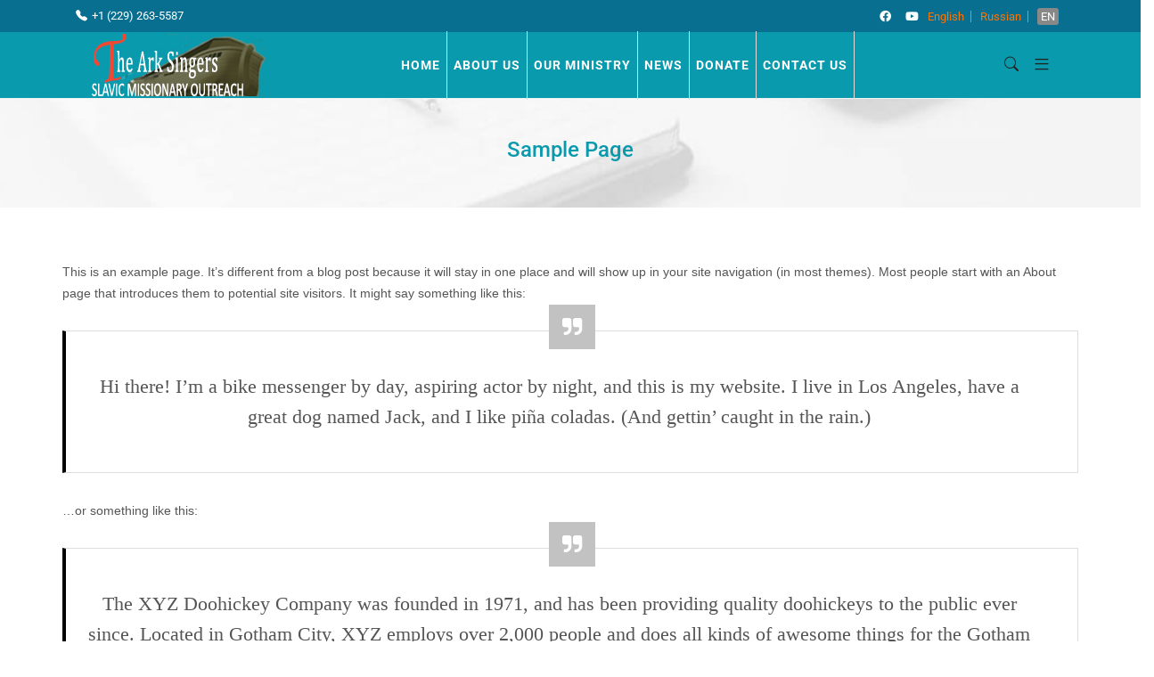

--- FILE ---
content_type: text/html; charset=UTF-8
request_url: https://thearksingers.com/sample-page-2/
body_size: 92415
content:

<!DOCTYPE html>
<html lang="en-US">
    <head>
        <meta charset="UTF-8">
        <link rel="profile" href="http://gmpg.org/xfn/11">
        <meta name="viewport" content="width=device-width, initial-scale=1.0, maximum-scale=1"><title>Sample Page &#8211; The Ark Singers</title>
<meta name='robots' content='max-image-preview:large' />
<link rel="alternate" type="application/rss+xml" title="The Ark Singers &raquo; Feed" href="https://thearksingers.com/feed/" />
<link rel="alternate" title="oEmbed (JSON)" type="application/json+oembed" href="https://thearksingers.com/wp-json/oembed/1.0/embed?url=https%3A%2F%2Fthearksingers.com%2Fsample-page-2%2F&#038;lang=en" />
<link rel="alternate" title="oEmbed (XML)" type="text/xml+oembed" href="https://thearksingers.com/wp-json/oembed/1.0/embed?url=https%3A%2F%2Fthearksingers.com%2Fsample-page-2%2F&#038;format=xml&#038;lang=en" />
<style id='wp-img-auto-sizes-contain-inline-css' type='text/css'>
img:is([sizes=auto i],[sizes^="auto," i]){contain-intrinsic-size:3000px 1500px}
/*# sourceURL=wp-img-auto-sizes-contain-inline-css */
</style>
<link rel='stylesheet' id='simple-lightbox-css-css' href='https://thearksingers.com/wp-content/plugins/portfolio-elementor/elementor/../vendor/simplelightbox/dist/simplelightbox.min.css?ver=2.14.2' type='text/css' media='all' />
<link rel='stylesheet' id='elpt-portfolio-css-css' href='https://thearksingers.com/wp-content/plugins/portfolio-elementor/elementor/../assets/css/powerfolio_css.css?ver=3.2.2' type='text/css' media='all' />
<link rel='stylesheet' id='owl-carousel-css-css' href='https://thearksingers.com/wp-content/plugins/portfolio-elementor/elementor/../vendor/owl.carousel/assets/owl.carousel.css?ver=2.3.4' type='text/css' media='all' />
<link rel='stylesheet' id='owl-carousel-theme-css-css' href='https://thearksingers.com/wp-content/plugins/portfolio-elementor/elementor/../vendor/owl.carousel/assets/owl.theme.default.min.css?ver=2.3.4' type='text/css' media='all' />
<link rel='stylesheet' id='pwrgrids-css-css' href='https://thearksingers.com/wp-content/plugins/portfolio-elementor/elementor/../assets/css/pwrgrids_css.css?ver=3.2.2' type='text/css' media='all' />
<link rel='stylesheet' id='hfe-widgets-style-css' href='https://thearksingers.com/wp-content/plugins/header-footer-elementor/inc/widgets-css/frontend.css?ver=2.8.3' type='text/css' media='all' />
<style id='wp-emoji-styles-inline-css' type='text/css'>

	img.wp-smiley, img.emoji {
		display: inline !important;
		border: none !important;
		box-shadow: none !important;
		height: 1em !important;
		width: 1em !important;
		margin: 0 0.07em !important;
		vertical-align: -0.1em !important;
		background: none !important;
		padding: 0 !important;
	}
/*# sourceURL=wp-emoji-styles-inline-css */
</style>
<link rel='stylesheet' id='wp-block-library-css' href='https://thearksingers.com/wp-includes/css/dist/block-library/style.min.css?ver=6.9' type='text/css' media='all' />
<style id='wp-block-library-theme-inline-css' type='text/css'>
.wp-block-audio :where(figcaption){color:#555;font-size:13px;text-align:center}.is-dark-theme .wp-block-audio :where(figcaption){color:#ffffffa6}.wp-block-audio{margin:0 0 1em}.wp-block-code{border:1px solid #ccc;border-radius:4px;font-family:Menlo,Consolas,monaco,monospace;padding:.8em 1em}.wp-block-embed :where(figcaption){color:#555;font-size:13px;text-align:center}.is-dark-theme .wp-block-embed :where(figcaption){color:#ffffffa6}.wp-block-embed{margin:0 0 1em}.blocks-gallery-caption{color:#555;font-size:13px;text-align:center}.is-dark-theme .blocks-gallery-caption{color:#ffffffa6}:root :where(.wp-block-image figcaption){color:#555;font-size:13px;text-align:center}.is-dark-theme :root :where(.wp-block-image figcaption){color:#ffffffa6}.wp-block-image{margin:0 0 1em}.wp-block-pullquote{border-bottom:4px solid;border-top:4px solid;color:currentColor;margin-bottom:1.75em}.wp-block-pullquote :where(cite),.wp-block-pullquote :where(footer),.wp-block-pullquote__citation{color:currentColor;font-size:.8125em;font-style:normal;text-transform:uppercase}.wp-block-quote{border-left:.25em solid;margin:0 0 1.75em;padding-left:1em}.wp-block-quote cite,.wp-block-quote footer{color:currentColor;font-size:.8125em;font-style:normal;position:relative}.wp-block-quote:where(.has-text-align-right){border-left:none;border-right:.25em solid;padding-left:0;padding-right:1em}.wp-block-quote:where(.has-text-align-center){border:none;padding-left:0}.wp-block-quote.is-large,.wp-block-quote.is-style-large,.wp-block-quote:where(.is-style-plain){border:none}.wp-block-search .wp-block-search__label{font-weight:700}.wp-block-search__button{border:1px solid #ccc;padding:.375em .625em}:where(.wp-block-group.has-background){padding:1.25em 2.375em}.wp-block-separator.has-css-opacity{opacity:.4}.wp-block-separator{border:none;border-bottom:2px solid;margin-left:auto;margin-right:auto}.wp-block-separator.has-alpha-channel-opacity{opacity:1}.wp-block-separator:not(.is-style-wide):not(.is-style-dots){width:100px}.wp-block-separator.has-background:not(.is-style-dots){border-bottom:none;height:1px}.wp-block-separator.has-background:not(.is-style-wide):not(.is-style-dots){height:2px}.wp-block-table{margin:0 0 1em}.wp-block-table td,.wp-block-table th{word-break:normal}.wp-block-table :where(figcaption){color:#555;font-size:13px;text-align:center}.is-dark-theme .wp-block-table :where(figcaption){color:#ffffffa6}.wp-block-video :where(figcaption){color:#555;font-size:13px;text-align:center}.is-dark-theme .wp-block-video :where(figcaption){color:#ffffffa6}.wp-block-video{margin:0 0 1em}:root :where(.wp-block-template-part.has-background){margin-bottom:0;margin-top:0;padding:1.25em 2.375em}
/*# sourceURL=/wp-includes/css/dist/block-library/theme.min.css */
</style>
<style id='classic-theme-styles-inline-css' type='text/css'>
/*! This file is auto-generated */
.wp-block-button__link{color:#fff;background-color:#32373c;border-radius:9999px;box-shadow:none;text-decoration:none;padding:calc(.667em + 2px) calc(1.333em + 2px);font-size:1.125em}.wp-block-file__button{background:#32373c;color:#fff;text-decoration:none}
/*# sourceURL=/wp-includes/css/classic-themes.min.css */
</style>
<style id='powerfolio-portfolio-block-style-inline-css' type='text/css'>
.wp-block-create-block-my-first-block{background-color:#21759b;color:#fff;padding:2px}

/*# sourceURL=https://thearksingers.com/wp-content/plugins/portfolio-elementor/build/portfolio-block/style-index.css */
</style>
<style id='powerfolio-image-gallery-block-style-inline-css' type='text/css'>
.wp-block-create-block-my-first-block{background-color:#21759b;color:#fff;padding:2px}

/*# sourceURL=https://thearksingers.com/wp-content/plugins/portfolio-elementor/build/image-gallery-block/style-index.css */
</style>
<style id='global-styles-inline-css' type='text/css'>
:root{--wp--preset--aspect-ratio--square: 1;--wp--preset--aspect-ratio--4-3: 4/3;--wp--preset--aspect-ratio--3-4: 3/4;--wp--preset--aspect-ratio--3-2: 3/2;--wp--preset--aspect-ratio--2-3: 2/3;--wp--preset--aspect-ratio--16-9: 16/9;--wp--preset--aspect-ratio--9-16: 9/16;--wp--preset--color--black: #000000;--wp--preset--color--cyan-bluish-gray: #abb8c3;--wp--preset--color--white: #ffffff;--wp--preset--color--pale-pink: #f78da7;--wp--preset--color--vivid-red: #cf2e2e;--wp--preset--color--luminous-vivid-orange: #ff6900;--wp--preset--color--luminous-vivid-amber: #fcb900;--wp--preset--color--light-green-cyan: #7bdcb5;--wp--preset--color--vivid-green-cyan: #00d084;--wp--preset--color--pale-cyan-blue: #8ed1fc;--wp--preset--color--vivid-cyan-blue: #0693e3;--wp--preset--color--vivid-purple: #9b51e0;--wp--preset--color--deep-cerise: #e51681;--wp--preset--color--strong-magenta: #a156b4;--wp--preset--color--light-grayish-magenta: #d0a5db;--wp--preset--color--very-light-gray: #eee;--wp--preset--color--very-dark-gray: #444;--wp--preset--color--strong-blue: #0073aa;--wp--preset--color--lighter-blue: #229fd8;--wp--preset--gradient--vivid-cyan-blue-to-vivid-purple: linear-gradient(135deg,rgb(6,147,227) 0%,rgb(155,81,224) 100%);--wp--preset--gradient--light-green-cyan-to-vivid-green-cyan: linear-gradient(135deg,rgb(122,220,180) 0%,rgb(0,208,130) 100%);--wp--preset--gradient--luminous-vivid-amber-to-luminous-vivid-orange: linear-gradient(135deg,rgb(252,185,0) 0%,rgb(255,105,0) 100%);--wp--preset--gradient--luminous-vivid-orange-to-vivid-red: linear-gradient(135deg,rgb(255,105,0) 0%,rgb(207,46,46) 100%);--wp--preset--gradient--very-light-gray-to-cyan-bluish-gray: linear-gradient(135deg,rgb(238,238,238) 0%,rgb(169,184,195) 100%);--wp--preset--gradient--cool-to-warm-spectrum: linear-gradient(135deg,rgb(74,234,220) 0%,rgb(151,120,209) 20%,rgb(207,42,186) 40%,rgb(238,44,130) 60%,rgb(251,105,98) 80%,rgb(254,248,76) 100%);--wp--preset--gradient--blush-light-purple: linear-gradient(135deg,rgb(255,206,236) 0%,rgb(152,150,240) 100%);--wp--preset--gradient--blush-bordeaux: linear-gradient(135deg,rgb(254,205,165) 0%,rgb(254,45,45) 50%,rgb(107,0,62) 100%);--wp--preset--gradient--luminous-dusk: linear-gradient(135deg,rgb(255,203,112) 0%,rgb(199,81,192) 50%,rgb(65,88,208) 100%);--wp--preset--gradient--pale-ocean: linear-gradient(135deg,rgb(255,245,203) 0%,rgb(182,227,212) 50%,rgb(51,167,181) 100%);--wp--preset--gradient--electric-grass: linear-gradient(135deg,rgb(202,248,128) 0%,rgb(113,206,126) 100%);--wp--preset--gradient--midnight: linear-gradient(135deg,rgb(2,3,129) 0%,rgb(40,116,252) 100%);--wp--preset--font-size--small: 12px;--wp--preset--font-size--medium: 20px;--wp--preset--font-size--large: 36px;--wp--preset--font-size--x-large: 42px;--wp--preset--font-size--regular: 16px;--wp--preset--font-size--larger: 50px;--wp--preset--spacing--20: 0.44rem;--wp--preset--spacing--30: 0.67rem;--wp--preset--spacing--40: 1rem;--wp--preset--spacing--50: 1.5rem;--wp--preset--spacing--60: 2.25rem;--wp--preset--spacing--70: 3.38rem;--wp--preset--spacing--80: 5.06rem;--wp--preset--shadow--natural: 6px 6px 9px rgba(0, 0, 0, 0.2);--wp--preset--shadow--deep: 12px 12px 50px rgba(0, 0, 0, 0.4);--wp--preset--shadow--sharp: 6px 6px 0px rgba(0, 0, 0, 0.2);--wp--preset--shadow--outlined: 6px 6px 0px -3px rgb(255, 255, 255), 6px 6px rgb(0, 0, 0);--wp--preset--shadow--crisp: 6px 6px 0px rgb(0, 0, 0);}:where(.is-layout-flex){gap: 0.5em;}:where(.is-layout-grid){gap: 0.5em;}body .is-layout-flex{display: flex;}.is-layout-flex{flex-wrap: wrap;align-items: center;}.is-layout-flex > :is(*, div){margin: 0;}body .is-layout-grid{display: grid;}.is-layout-grid > :is(*, div){margin: 0;}:where(.wp-block-columns.is-layout-flex){gap: 2em;}:where(.wp-block-columns.is-layout-grid){gap: 2em;}:where(.wp-block-post-template.is-layout-flex){gap: 1.25em;}:where(.wp-block-post-template.is-layout-grid){gap: 1.25em;}.has-black-color{color: var(--wp--preset--color--black) !important;}.has-cyan-bluish-gray-color{color: var(--wp--preset--color--cyan-bluish-gray) !important;}.has-white-color{color: var(--wp--preset--color--white) !important;}.has-pale-pink-color{color: var(--wp--preset--color--pale-pink) !important;}.has-vivid-red-color{color: var(--wp--preset--color--vivid-red) !important;}.has-luminous-vivid-orange-color{color: var(--wp--preset--color--luminous-vivid-orange) !important;}.has-luminous-vivid-amber-color{color: var(--wp--preset--color--luminous-vivid-amber) !important;}.has-light-green-cyan-color{color: var(--wp--preset--color--light-green-cyan) !important;}.has-vivid-green-cyan-color{color: var(--wp--preset--color--vivid-green-cyan) !important;}.has-pale-cyan-blue-color{color: var(--wp--preset--color--pale-cyan-blue) !important;}.has-vivid-cyan-blue-color{color: var(--wp--preset--color--vivid-cyan-blue) !important;}.has-vivid-purple-color{color: var(--wp--preset--color--vivid-purple) !important;}.has-black-background-color{background-color: var(--wp--preset--color--black) !important;}.has-cyan-bluish-gray-background-color{background-color: var(--wp--preset--color--cyan-bluish-gray) !important;}.has-white-background-color{background-color: var(--wp--preset--color--white) !important;}.has-pale-pink-background-color{background-color: var(--wp--preset--color--pale-pink) !important;}.has-vivid-red-background-color{background-color: var(--wp--preset--color--vivid-red) !important;}.has-luminous-vivid-orange-background-color{background-color: var(--wp--preset--color--luminous-vivid-orange) !important;}.has-luminous-vivid-amber-background-color{background-color: var(--wp--preset--color--luminous-vivid-amber) !important;}.has-light-green-cyan-background-color{background-color: var(--wp--preset--color--light-green-cyan) !important;}.has-vivid-green-cyan-background-color{background-color: var(--wp--preset--color--vivid-green-cyan) !important;}.has-pale-cyan-blue-background-color{background-color: var(--wp--preset--color--pale-cyan-blue) !important;}.has-vivid-cyan-blue-background-color{background-color: var(--wp--preset--color--vivid-cyan-blue) !important;}.has-vivid-purple-background-color{background-color: var(--wp--preset--color--vivid-purple) !important;}.has-black-border-color{border-color: var(--wp--preset--color--black) !important;}.has-cyan-bluish-gray-border-color{border-color: var(--wp--preset--color--cyan-bluish-gray) !important;}.has-white-border-color{border-color: var(--wp--preset--color--white) !important;}.has-pale-pink-border-color{border-color: var(--wp--preset--color--pale-pink) !important;}.has-vivid-red-border-color{border-color: var(--wp--preset--color--vivid-red) !important;}.has-luminous-vivid-orange-border-color{border-color: var(--wp--preset--color--luminous-vivid-orange) !important;}.has-luminous-vivid-amber-border-color{border-color: var(--wp--preset--color--luminous-vivid-amber) !important;}.has-light-green-cyan-border-color{border-color: var(--wp--preset--color--light-green-cyan) !important;}.has-vivid-green-cyan-border-color{border-color: var(--wp--preset--color--vivid-green-cyan) !important;}.has-pale-cyan-blue-border-color{border-color: var(--wp--preset--color--pale-cyan-blue) !important;}.has-vivid-cyan-blue-border-color{border-color: var(--wp--preset--color--vivid-cyan-blue) !important;}.has-vivid-purple-border-color{border-color: var(--wp--preset--color--vivid-purple) !important;}.has-vivid-cyan-blue-to-vivid-purple-gradient-background{background: var(--wp--preset--gradient--vivid-cyan-blue-to-vivid-purple) !important;}.has-light-green-cyan-to-vivid-green-cyan-gradient-background{background: var(--wp--preset--gradient--light-green-cyan-to-vivid-green-cyan) !important;}.has-luminous-vivid-amber-to-luminous-vivid-orange-gradient-background{background: var(--wp--preset--gradient--luminous-vivid-amber-to-luminous-vivid-orange) !important;}.has-luminous-vivid-orange-to-vivid-red-gradient-background{background: var(--wp--preset--gradient--luminous-vivid-orange-to-vivid-red) !important;}.has-very-light-gray-to-cyan-bluish-gray-gradient-background{background: var(--wp--preset--gradient--very-light-gray-to-cyan-bluish-gray) !important;}.has-cool-to-warm-spectrum-gradient-background{background: var(--wp--preset--gradient--cool-to-warm-spectrum) !important;}.has-blush-light-purple-gradient-background{background: var(--wp--preset--gradient--blush-light-purple) !important;}.has-blush-bordeaux-gradient-background{background: var(--wp--preset--gradient--blush-bordeaux) !important;}.has-luminous-dusk-gradient-background{background: var(--wp--preset--gradient--luminous-dusk) !important;}.has-pale-ocean-gradient-background{background: var(--wp--preset--gradient--pale-ocean) !important;}.has-electric-grass-gradient-background{background: var(--wp--preset--gradient--electric-grass) !important;}.has-midnight-gradient-background{background: var(--wp--preset--gradient--midnight) !important;}.has-small-font-size{font-size: var(--wp--preset--font-size--small) !important;}.has-medium-font-size{font-size: var(--wp--preset--font-size--medium) !important;}.has-large-font-size{font-size: var(--wp--preset--font-size--large) !important;}.has-x-large-font-size{font-size: var(--wp--preset--font-size--x-large) !important;}
:where(.wp-block-post-template.is-layout-flex){gap: 1.25em;}:where(.wp-block-post-template.is-layout-grid){gap: 1.25em;}
:where(.wp-block-term-template.is-layout-flex){gap: 1.25em;}:where(.wp-block-term-template.is-layout-grid){gap: 1.25em;}
:where(.wp-block-columns.is-layout-flex){gap: 2em;}:where(.wp-block-columns.is-layout-grid){gap: 2em;}
:root :where(.wp-block-pullquote){font-size: 1.5em;line-height: 1.6;}
/*# sourceURL=global-styles-inline-css */
</style>
<link rel='stylesheet' id='tx-style-css' href='https://thearksingers.com/wp-content/plugins/avas-core/assets/css/style.min.css?ver=6.9.5' type='text/css' media='all' />
<link rel='stylesheet' id='tx-fa6-css' href='https://thearksingers.com/wp-content/plugins/avas-core/assets/css/all.min.css?ver=6.9.5' type='text/css' media='all' />
<link rel='stylesheet' id='tx-fa4-css' href='https://thearksingers.com/wp-content/plugins/avas-core/assets/css/fa4.min.css?ver=6.9.5' type='text/css' media='all' />
<link rel='stylesheet' id='tx-arrow-font-css' href='https://thearksingers.com/wp-content/plugins/avas-core/assets/css/tx-arrow-font.min.css?ver=6.9.5' type='text/css' media='all' />
<link rel='stylesheet' id='contact-form-7-css' href='https://thearksingers.com/wp-content/plugins/contact-form-7/includes/css/styles.css?ver=6.1.4' type='text/css' media='all' />
<link rel='stylesheet' id='language-switcher-frontend-css' href='https://thearksingers.com/wp-content/plugins/language-switcher/assets/css/frontend-1.0.1.css?ver=1770130824' type='text/css' media='all' />
<link rel='stylesheet' id='language-switcher-dropdown-css' href='https://thearksingers.com/wp-content/plugins/language-switcher/assets/css/jquery.dropdown.css?ver=1770130824' type='text/css' media='all' />
<link rel='stylesheet' id='hfe-style-css' href='https://thearksingers.com/wp-content/plugins/header-footer-elementor/assets/css/header-footer-elementor.css?ver=2.8.3' type='text/css' media='all' />
<link rel='stylesheet' id='elementor-icons-css' href='https://thearksingers.com/wp-content/plugins/elementor/assets/lib/eicons/css/elementor-icons.min.css?ver=5.47.0' type='text/css' media='all' />
<link rel='stylesheet' id='elementor-frontend-css' href='https://thearksingers.com/wp-content/plugins/elementor/assets/css/frontend.min.css?ver=3.35.0' type='text/css' media='all' />
<link rel='stylesheet' id='elementor-post-160-css' href='https://thearksingers.com/wp-content/uploads/elementor/css/post-160.css?ver=1770044931' type='text/css' media='all' />
<link rel='stylesheet' id='font-awesome-5-all-css' href='https://thearksingers.com/wp-content/plugins/elementor/assets/lib/font-awesome/css/all.min.css?ver=4.11.66' type='text/css' media='all' />
<link rel='stylesheet' id='font-awesome-4-shim-css' href='https://thearksingers.com/wp-content/plugins/elementor/assets/lib/font-awesome/css/v4-shims.min.css?ver=3.35.0' type='text/css' media='all' />
<link rel='stylesheet' id='bootstrap-css' href='https://thearksingers.com/wp-content/themes/avas/assets/css/bootstrap.min.css?ver=6.9' type='text/css' media='all' />
<link rel='stylesheet' id='tx-main-css' href='https://thearksingers.com/wp-content/themes/avas/assets/css/main.min.css?ver=6.9' type='text/css' media='all' />
<link rel='stylesheet' id='bootstrap-icons-css' href='https://thearksingers.com/wp-content/themes/avas/assets/css/bootstrap-icons.min.css?ver=6.9' type='text/css' media='all' />
<link rel='stylesheet' id='font-awesome-4-css' href='https://thearksingers.com/wp-content/themes/avas/assets/css/font-awesome.min.css?ver=6.9' type='text/css' media='all' />
<link rel='stylesheet' id='fontawesome-css' href='https://thearksingers.com/wp-content/themes/avas/assets/css/fontawesome.min.css?ver=6.9' type='text/css' media='all' />
<link rel='stylesheet' id='fontawesome-brands-css' href='https://thearksingers.com/wp-content/themes/avas/assets/css/brands.min.css?ver=6.9' type='text/css' media='all' />
<link rel='stylesheet' id='tx-cf7-css' href='https://thearksingers.com/wp-content/themes/avas/assets/css/cf7.min.css?ver=6.9' type='text/css' media='all' />
<link rel='stylesheet' id='tx-portfolio-css' href='https://thearksingers.com/wp-content/themes/avas/assets/css/portfolio.min.css?ver=6.9' type='text/css' media='all' />
<link rel='stylesheet' id='tx-magnific-popup-css' href='https://thearksingers.com/wp-content/themes/avas/assets/css/magnific-popup.min.css?ver=6.9' type='text/css' media='all' />
<link rel='stylesheet' id='tx-owl-carousel-css' href='https://thearksingers.com/wp-content/themes/avas/assets/css/owl.carousel.min.css?ver=6.9' type='text/css' media='all' />
<link rel='stylesheet' id='tx-animated-border-css' href='https://thearksingers.com/wp-content/plugins/avas-core/assets/css/modules/animated-border/animated-border.min.css?ver=6.9.5' type='text/css' media='all' />
<link rel='stylesheet' id='dashicons-css' href='https://thearksingers.com/wp-includes/css/dashicons.min.css?ver=6.9' type='text/css' media='all' />
<link rel='stylesheet' id='hfe-elementor-icons-css' href='https://thearksingers.com/wp-content/plugins/elementor/assets/lib/eicons/css/elementor-icons.min.css?ver=5.34.0' type='text/css' media='all' />
<link rel='stylesheet' id='hfe-icons-list-css' href='https://thearksingers.com/wp-content/plugins/elementor/assets/css/widget-icon-list.min.css?ver=3.24.3' type='text/css' media='all' />
<link rel='stylesheet' id='hfe-social-icons-css' href='https://thearksingers.com/wp-content/plugins/elementor/assets/css/widget-social-icons.min.css?ver=3.24.0' type='text/css' media='all' />
<link rel='stylesheet' id='hfe-social-share-icons-brands-css' href='https://thearksingers.com/wp-content/plugins/elementor/assets/lib/font-awesome/css/brands.css?ver=5.15.3' type='text/css' media='all' />
<link rel='stylesheet' id='hfe-social-share-icons-fontawesome-css' href='https://thearksingers.com/wp-content/plugins/elementor/assets/lib/font-awesome/css/fontawesome.css?ver=5.15.3' type='text/css' media='all' />
<link rel='stylesheet' id='hfe-nav-menu-icons-css' href='https://thearksingers.com/wp-content/plugins/elementor/assets/lib/font-awesome/css/solid.css?ver=5.15.3' type='text/css' media='all' />
<link rel='stylesheet' id='eael-general-css' href='https://thearksingers.com/wp-content/plugins/essential-addons-for-elementor-lite/assets/front-end/css/view/general.min.css?ver=6.5.9' type='text/css' media='all' />
<link rel='stylesheet' id='elementor-gf-local-roboto-css' href='https://thearksingers.com/wp-content/uploads/elementor/google-fonts/css/roboto.css?ver=1752773068' type='text/css' media='all' />
<link rel='stylesheet' id='elementor-gf-local-robotoslab-css' href='https://thearksingers.com/wp-content/uploads/elementor/google-fonts/css/robotoslab.css?ver=1752773069' type='text/css' media='all' />
<script type="text/javascript" src="https://thearksingers.com/wp-includes/js/jquery/jquery.min.js?ver=3.7.1" id="jquery-core-js"></script>
<script type="text/javascript" src="https://thearksingers.com/wp-includes/js/jquery/jquery-migrate.min.js?ver=3.4.1" id="jquery-migrate-js"></script>
<script type="text/javascript" id="jquery-js-after">
/* <![CDATA[ */
!function($){"use strict";$(document).ready(function(){$(this).scrollTop()>100&&$(".hfe-scroll-to-top-wrap").removeClass("hfe-scroll-to-top-hide"),$(window).scroll(function(){$(this).scrollTop()<100?$(".hfe-scroll-to-top-wrap").fadeOut(300):$(".hfe-scroll-to-top-wrap").fadeIn(300)}),$(".hfe-scroll-to-top-wrap").on("click",function(){$("html, body").animate({scrollTop:0},300);return!1})})}(jQuery);
!function($){'use strict';$(document).ready(function(){var bar=$('.hfe-reading-progress-bar');if(!bar.length)return;$(window).on('scroll',function(){var s=$(window).scrollTop(),d=$(document).height()-$(window).height(),p=d? s/d*100:0;bar.css('width',p+'%')});});}(jQuery);
//# sourceURL=jquery-js-after
/* ]]> */
</script>
<script type="text/javascript" id="language-switcher-switcher-js-after">
/* <![CDATA[ */
function setLang(lang){document.cookie = "lsw_f96b482c_m=" + lang + ";path=/;SameSite=Strict";}var links = document.querySelectorAll("link[hreflang]");for (var i = 0; i < links.length; i++) {var lang = links[i].hreflang;if (lang === "x-default") continue;var menus = document.querySelectorAll("a.menu-item-lang-" + lang);for (var j = 0; j < menus.length; j++) {menus[j].addEventListener("click", function(event) {setLang(lang);});}}
//# sourceURL=language-switcher-switcher-js-after
/* ]]> */
</script>
<script type="text/javascript" src="https://thearksingers.com/wp-content/plugins/language-switcher/assets/js/jquery.dropdown.min.js?ver=1770130824" id="language-switcher-dropdown-js"></script>
<script type="text/javascript" src="https://thearksingers.com/wp-content/plugins/elementor/assets/lib/font-awesome/js/v4-shims.min.js?ver=3.35.0" id="font-awesome-4-shim-js"></script>
<script type="text/javascript" src="https://thearksingers.com/wp-content/plugins/happy-elementor-addons/assets/vendor/dom-purify/purify.min.js?ver=3.1.6" id="dom-purify-js"></script>
<link rel="https://api.w.org/" href="https://thearksingers.com/wp-json/" /><link rel="alternate" title="JSON" type="application/json" href="https://thearksingers.com/wp-json/wp/v2/pages/404" /><link rel="EditURI" type="application/rsd+xml" title="RSD" href="https://thearksingers.com/xmlrpc.php?rsd" />
<meta name="generator" content="WordPress 6.9" />
<link rel="canonical" href="https://thearksingers.com/sample-page-2/" />
<link rel='shortlink' href='https://thearksingers.com/?p=404' />
<meta name="generator" content="Redux 4.5.10" /><style id="essential-blocks-global-styles">
            :root {
                --eb-global-primary-color: #101828;
--eb-global-secondary-color: #475467;
--eb-global-tertiary-color: #98A2B3;
--eb-global-text-color: #475467;
--eb-global-heading-color: #1D2939;
--eb-global-link-color: #444CE7;
--eb-global-background-color: #F9FAFB;
--eb-global-button-text-color: #FFFFFF;
--eb-global-button-background-color: #101828;
--eb-gradient-primary-color: linear-gradient(90deg, hsla(259, 84%, 78%, 1) 0%, hsla(206, 67%, 75%, 1) 100%);
--eb-gradient-secondary-color: linear-gradient(90deg, hsla(18, 76%, 85%, 1) 0%, hsla(203, 69%, 84%, 1) 100%);
--eb-gradient-tertiary-color: linear-gradient(90deg, hsla(248, 21%, 15%, 1) 0%, hsla(250, 14%, 61%, 1) 100%);
--eb-gradient-background-color: linear-gradient(90deg, rgb(250, 250, 250) 0%, rgb(233, 233, 233) 49%, rgb(244, 243, 243) 100%);

                --eb-tablet-breakpoint: 1024px;
--eb-mobile-breakpoint: 767px;

            }
            
            
        </style><link rel="alternate" href="https://thearksingers.com/sample-page-2/" hreflang="x-default" />
<link rel="alternate" href="https://thearksingers.com/sample-page-2/" hreflang="en" />
<link rel="alternate" href="https://thearksingers.com/ru/" hreflang="ru" />
<style>
 .lsw-if-ru { display: none; }
</style>
        <style type="text/css">
            @media (min-width: 991px){
                                    .main-header {
                        height: 75px;
                    }
                                                    .main-header.sticky-header {
                        height: 75px;
                    }
                            }
        </style>
        <style type="text/css">
        .main-header.sticky-header {
            box-shadow: 0 0 10px 0 rgb(0 0 0 / 15%);
        }
    </style>
            <style type="text/css">
            .top-header {
                height: 36px;
            }
        </style>
            <style type="text/css">
            @media (max-device-width: 768px) {
                .top-header {
                    height: 30px;
                }
            }
        </style>
        <style type="text/css">
        @media(max-width: 767px) {
            .welcome_msg {
                display: none !important;
            }
        }
    </style>
            <style type="text/css">
            @media (max-width: 768px) {
                .news-ticker-wrap {
                    width: 222px;
                }
            }
        </style>
        <style type="text/css">
        @media (max-width: 767px) {
            .login_button {
                display: none !important;
            }
        }
    </style>
        <style type="text/css">
        .sub-header {
            height: 122px;
        }
    </style>
        <style type="text/css">
        @media (max-width: 768px) {
            .sub-header {
                height: 122px;
            }
        }
    </style>
    
    <!-- header style 10 width, top header social icon font size, border-radius, body padding -->
    <style type="text/css">
        #h-style-10 {
            width: 225px;
        }
        #header .top-header-right-area .social li a i {
            font-size: 13px;
        }
        #header .top-header-right-area .social li {
            border-radius: 0px;
        }
        @media(min-width: 992px) {
            .tx_header_style_10 {
                padding-left: 225px;
            }
        }
    </style>

    <!-- footer social media icon size -->
            <style type="text/css">
            #footer .social_media i {
                font-size: 14px;
            }
        </style>
    
    <!-- Preloader -->
    <style type="text/css">
    .tx-main-preloader .tx-preloader-bar-outer {
        height: 7px;
    }
    </style>
    <!-- LearnPress Course min height -->
      <style type="text/css">
        .tx-scroll-progress-bar { height: 8px; }
    </style>
    <style type="text/css">
        @media (min-width: 992px) {
            #h-style-1 .menu-bar .container,
            #h-style-2 .menu-bar .container,
            #h-style-4 .menu-bar .container,
            #h-style-6 .menu-bar .container,
            #h-style-7 .menu-bar .container,
            #h-style-8 .menu-bar .container {
                justify-content: center !important;
            }
            #h-style-1 .menu-bar .container .navbar,
            #h-style-2 .menu-bar .container .navbar,
            #h-style-4 .menu-bar .container .navbar,
            #h-style-6 .menu-bar .container .navbar,
            #h-style-7 .menu-bar .container .navbar,
            #h-style-8 .menu-bar .container .navbar {
                margin-right: unset;
            }
        }
    </style>
      <style type="text/css">
        @media(min-width: 992px) {
            .navbar { margin-right: inherit; }
        }
    </style>
        <style type="text/css">
        @media(min-width: 992px) {
            #h-style-11 .navbar { margin-right: unset; }
        }
    </style>
        <style type="text/css">
        .main-menu > li a:before { top: 0; border-top: 2px solid; }
    </style>
        <style type="text/css">
        .main-menu > li.menu-item-has-children > a:after { display: none; }
    </style>
        <style type="text/css">
        .main-menu > li.menu-item-has-children > a:after {
            content: "\f107";
            top: 0px;
        }
    </style>
        <style type="text/css">
        .tx-mega-menu .mega-menu-item .depth0 { left: -45%; }
    </style>
    <style type="text/css">
        @media (max-width: 1024px) {
            #tx-res-menu {
                background-color: ;
            }
        }
    </style>

    <!-- Main Menu Item border-radius -->
    
    <!-- Responsive Main Menu Icon Text Top -->
            <style type="text/css">
            .tx-res-menu-txt {
                position: relative;
                top: 0px;
            }
        </style>
            <style type="text/css">
            @media (max-width: 1024px){
                .navbar-collapse > ul > li > a,
                .navbar-collapse > ul > li > ul > li > a,
                .navbar-collapse > ul > li > ul > li > ul > li > a,
                .navbar-collapse > ul > li > ul > li > ul > li > ul > li > a,
                .navbar-collapse > ul > li > ul > li > ul > li > ul > li > ul > li > a,
                .mb-dropdown-icon:before {
                    color: #000000 !important;
                }
            }
        </style>
            <style type="text/css">
            .tx-menu-btn {
                border-radius: 0px;
            }
        </style>
    
            <script>
        jQuery(document).ready(function ($) {
            "use strict";
            $(document).on("scroll", function () {
                if ($(document).scrollTop() >= 300) {
                    $(".tx-header").addClass("tx-scrolled");
                    $(".main-header").addClass("sticky-header");
                } else {
                    $(".tx-header").removeClass("tx-scrolled");
                    $(".main-header").removeClass("sticky-header");
                }
            });
        });
    </script>
        <style type="text/css">
        .sticky-header #h-style-2,
        .sticky-header #h-style-4,
        .sticky-header #h-style-6,
        .sticky-header #h-style-7,
        .sticky-header #h-style-8 {
            display: none !important;
        }
        .main-header.sticky-header {
            height: auto;
        }
        @media(min-width: 992px) {
            #h-style-1.sticky-header .tx-main-head-contain,
            #h-style-2.sticky-header .tx-main-head-contain,
            #h-style-4.sticky-header .tx-main-head-contain,
            #h-style-6.sticky-header .tx-main-head-contain,
            #h-style-7.sticky-header .tx-main-head-contain,
            #h-style-8.sticky-header .tx-main-head-contain {
                display: none !important;
            }
        }
    </style>
      <style type="text/css">
        .post-type-archive-portfolio .tx-portfolio-item,.tax-portfolio-category .tx-portfolio-item {padding:10px}
      </style>
        <style type="text/css">
        #secondary .tribe-compatibility-container,
        #secondary .widget,
        #secondary_2 .widget {
            box-shadow: 0 0 8px 0 rgba(110,123,140,.2);
        }
    </style>
    
    <!-- Custom CSS -->
      <style type="text/css">
        @media(max-width:767px){.social_media{float:none;padding-left:0}}      </style>
        <style type="text/css">
        #footer-top aside { display: block; }
    </style>

    <!-- scroll to top broder radius / back to top border radius -->
    <style type="text/css">
      #back_top{border-radius: 0px}
    </style>

    <meta name="generator" content="Elementor 3.35.0; features: additional_custom_breakpoints; settings: css_print_method-external, google_font-enabled, font_display-swap">
			<style>
				.e-con.e-parent:nth-of-type(n+4):not(.e-lazyloaded):not(.e-no-lazyload),
				.e-con.e-parent:nth-of-type(n+4):not(.e-lazyloaded):not(.e-no-lazyload) * {
					background-image: none !important;
				}
				@media screen and (max-height: 1024px) {
					.e-con.e-parent:nth-of-type(n+3):not(.e-lazyloaded):not(.e-no-lazyload),
					.e-con.e-parent:nth-of-type(n+3):not(.e-lazyloaded):not(.e-no-lazyload) * {
						background-image: none !important;
					}
				}
				@media screen and (max-height: 640px) {
					.e-con.e-parent:nth-of-type(n+2):not(.e-lazyloaded):not(.e-no-lazyload),
					.e-con.e-parent:nth-of-type(n+2):not(.e-lazyloaded):not(.e-no-lazyload) * {
						background-image: none !important;
					}
				}
			</style>
			<meta name="generator" content="Powered by Slider Revolution 6.6.12 - responsive, Mobile-Friendly Slider Plugin for WordPress with comfortable drag and drop interface." />
<link rel="icon" href="https://thearksingers.com/wp-content/uploads/2023/04/favicon.ico" sizes="32x32" />
<link rel="icon" href="https://thearksingers.com/wp-content/uploads/2023/04/favicon.ico" sizes="192x192" />
<link rel="apple-touch-icon" href="https://thearksingers.com/wp-content/uploads/2023/04/favicon.ico" />
<meta name="msapplication-TileImage" content="https://thearksingers.com/wp-content/uploads/2023/04/favicon.ico" />
<script>function setREVStartSize(e){
			//window.requestAnimationFrame(function() {
				window.RSIW = window.RSIW===undefined ? window.innerWidth : window.RSIW;
				window.RSIH = window.RSIH===undefined ? window.innerHeight : window.RSIH;
				try {
					var pw = document.getElementById(e.c).parentNode.offsetWidth,
						newh;
					pw = pw===0 || isNaN(pw) || (e.l=="fullwidth" || e.layout=="fullwidth") ? window.RSIW : pw;
					e.tabw = e.tabw===undefined ? 0 : parseInt(e.tabw);
					e.thumbw = e.thumbw===undefined ? 0 : parseInt(e.thumbw);
					e.tabh = e.tabh===undefined ? 0 : parseInt(e.tabh);
					e.thumbh = e.thumbh===undefined ? 0 : parseInt(e.thumbh);
					e.tabhide = e.tabhide===undefined ? 0 : parseInt(e.tabhide);
					e.thumbhide = e.thumbhide===undefined ? 0 : parseInt(e.thumbhide);
					e.mh = e.mh===undefined || e.mh=="" || e.mh==="auto" ? 0 : parseInt(e.mh,0);
					if(e.layout==="fullscreen" || e.l==="fullscreen")
						newh = Math.max(e.mh,window.RSIH);
					else{
						e.gw = Array.isArray(e.gw) ? e.gw : [e.gw];
						for (var i in e.rl) if (e.gw[i]===undefined || e.gw[i]===0) e.gw[i] = e.gw[i-1];
						e.gh = e.el===undefined || e.el==="" || (Array.isArray(e.el) && e.el.length==0)? e.gh : e.el;
						e.gh = Array.isArray(e.gh) ? e.gh : [e.gh];
						for (var i in e.rl) if (e.gh[i]===undefined || e.gh[i]===0) e.gh[i] = e.gh[i-1];
											
						var nl = new Array(e.rl.length),
							ix = 0,
							sl;
						e.tabw = e.tabhide>=pw ? 0 : e.tabw;
						e.thumbw = e.thumbhide>=pw ? 0 : e.thumbw;
						e.tabh = e.tabhide>=pw ? 0 : e.tabh;
						e.thumbh = e.thumbhide>=pw ? 0 : e.thumbh;
						for (var i in e.rl) nl[i] = e.rl[i]<window.RSIW ? 0 : e.rl[i];
						sl = nl[0];
						for (var i in nl) if (sl>nl[i] && nl[i]>0) { sl = nl[i]; ix=i;}
						var m = pw>(e.gw[ix]+e.tabw+e.thumbw) ? 1 : (pw-(e.tabw+e.thumbw)) / (e.gw[ix]);
						newh =  (e.gh[ix] * m) + (e.tabh + e.thumbh);
					}
					var el = document.getElementById(e.c);
					if (el!==null && el) el.style.height = newh+"px";
					el = document.getElementById(e.c+"_wrapper");
					if (el!==null && el) {
						el.style.height = newh+"px";
						el.style.display = "block";
					}
				} catch(e){
					console.log("Failure at Presize of Slider:" + e)
				}
			//});
		  };</script>
<style id="tx-dynamic-css" title="dynamic-css" class="redux-options-output">a{color:#FF7300;}a:hover{color:#FFAA01;}.main-header .container,.main-header .container-fluid{padding-right:30px;padding-left:30px;}.tx-header-overlay{background-color:#099aad;}.home #h-style-1.sticky-header,.home #h-style-2.sticky-header,.home #h-style-3.sticky-header,.home #h-style-4.sticky-header,.home #h-style-5.sticky-header,.home #h-style-6.sticky-header,.home #h-style-7.sticky-header,.home #h-style-8.sticky-header,.home #h-style-9.sticky-header,.home #h-style-10.sticky-header,.home #h-style-11.sticky-header{background-color:#f7f7f7;}#h-style-1.sticky-header,#h-style-2.sticky-header,#h-style-3.sticky-header,#h-style-4.sticky-header,#h-style-5.sticky-header,#h-style-6.sticky-header,#h-style-7.sticky-header,#h-style-8.sticky-header,#h-style-9.sticky-header,#h-style-10.sticky-header,#h-style-11.sticky-header{background-color:#f7f7f7;}.main-header{border-bottom:1px solid ;}.main-header{border-color:#f2f2f2;}#top_head{padding-right:15px;padding-left:15px;}.phone-number, .phone-number a{color:#FFFFFF;}#header .top-header-right-area .social li a i{color:#FFFFFF;}.home #top_head{background-color:#096f91;}#top_head, .home .sticky-header #top_head{background-color:#096f91;}.sub-header-title{color:#099aad;}.breadcrumbs span a, .bbp-breadcrumb a{color:#5b5b5b;}.breadcrumbs span a:hover, .bbp-breadcrumb a:hover{color:#121212;}.breadcrumbs .breadcrumbs__separator, .bbp-breadcrumb-sep{color:#282828;}.breadcrumbs .breadcrumbs__current, .bbp-breadcrumb-current{color:#898989;}.sub-header{background-position:center center;background-image:url('https://avas.live/business/wp-content/uploads/sites/9/2019/10/cf.jpg');background-size:cover;}h1.sub-header-title{font-size:24px;}.main-menu>li>a,.header-style-eight .main-menu>li>a, .header-style-four .main-menu>li>a, .header-style-one .main-menu>li>a, .header-style-seven .main-menu>li>a, .header-style-six .main-menu>li>a, .header-style-two .main-menu>li>a, #h-style-10 .main-menu>li>a{margin-right:2px;margin-left:2px;}.main-menu>li>a,.header-style-eight .main-menu>li>a, .header-style-four .main-menu>li>a, .header-style-one .main-menu>li>a, .header-style-seven .main-menu>li>a, .header-style-six .main-menu>li>a, .header-style-two .main-menu>li>a, #h-style-10 .main-menu>li>a,#h-style-1 .main-menu>li>a{padding-top:26px;padding-right:5px;padding-bottom:27px;padding-left:5px;}ul.main-menu>li>a,.navbar-collapse > ul > li > a,.navbar-collapse > ul > li > ul > li > a,.navbar-collapse > ul > li > ul > li > ul > li > a,.navbar-collapse > ul > li > span > i, .navbar-collapse > ul > li > ul > li > span > i,.mb-dropdown-icon:before,.tx-res-menu li a{color:#FFFFFF;}.home ul.main-menu>li>a,.home .navbar-collapse > ul > li > a,.home .navbar-collapse > ul > li > ul > li > a,.home .navbar-collapse > ul > li > ul > li > ul > li > a,.home .navbar-collapse > ul > li > span > i,.home .navbar-collapse > ul > li > ul > li > span > i,.home .mb-dropdown-icon:before,.tx-res-menu li a{color:#FFFFFF;}ul.main-menu>li>a:hover, ul.main-menu>li>a:focus,ul.main-menu>li.menu-item-has-children a:hover,ul.main-menu>li.menu-item-has-children a:focus, .tx-mega-menu .mega-menu-item .depth0 li .depth1.standard.sub-menu li a:hover{color:#FFAA01;}.home ul.main-menu>li>a:hover,.home ul.main-menu>li>a:focus,.home ul.main-menu>li.menu-item-has-children a:focus{color:#FFAA01;}.home ul.main-menu>li>a:hover,.home ul.main-menu>li>a:focus,.home ul.main-menu>li.menu-item-has-children a:focus{border-color:#FFFFFF;}ul.main-menu>li.current-menu-item > a,ul.main-menu>li.current-page-ancestor > a, ul.main-menu>li.current-menu-ancestor > a, ul.main-menu>li.current-menu-parent > a, ul.main-menu>li.current_page_ancestor > a, ul.main-menu.active>a:hover,a.mega-menu-title.active{color:#FFFF00;}.home ul.main-menu>li.current-menu-item > a,.home ul.main-menu>li.current-page-ancestor > a, .home ul.main-menu>li.current-menu-ancestor > a,.home ul.main-menu>li.current-menu-parent > a, .home ul.main-menu>li.current_page_ancestor > a, .home ul.main-menu.active>a:hover,.home a.mega-menu-title.active{color:#FF7300;}.main-menu > li{border-right:1px solid #dcdcdc;}.main-menu>li>a,.navbar-collapse > ul > li > a{letter-spacing:1px;font-weight:700;font-style:normal;}.tx-res-menu li a,.top-nav-collapse > ul > li > a{color:#000000;}h1.entry-title a:hover,.details-box .post-title a:hover,.tx-cat-style3-right .post-title a:hover{color:#099AAD;}.entry-meta i, .entry-footer i{color:#099AAD;}.details-box .post-time{background-color:#099AAD;}.blog-cols:hover .details-box .post-time{background-color:#088BA3;}.blog-cols:hover .details-box{border-color:#099AAD;}.tx-read-more, .tx-read-more a, .tx-read-more:after{color:#FFFFFF;}.tx-read-more a:focus, .tx-read-more:focus, tx-read-more a:hover, .tx-read-more:hover, .tx-read-more:hover a,.tx-read-more:hover:after{color:#FE9252;}.tx-read-more{background-color:#099AAD;}.single .page-link:hover, .single .page-link:hover a, .single .page-link a:hover{color:#FFFFFF;}.single .page-link:hover, .single .page-link:hover a, .single .page-link a:hover{background-color:#099AAD;}.form-submit input[type="submit"]{background-color:#099AAD;}.form-submit input[type="submit"]:hover{background-color:#0881A3;}.form-control:focus{border-color:#099AAD;}#page .space-content{margin-top:-20px;}.tx-port-title{color:#ffffff;}.tx-port-title:hover{color:#099aad;}.tx-port-excp{color:#ededed;}.elementor h2.widgettitle:after,.elementor h3.widget-title:after,#secondary h2.widgettitle:after, #secondary h3.widget-title:after, #secondary_2 h3.widget-title:after,.lp-archive-courses .course-summary .course-summary-content .lp-entry-content.lp-content-area .course-summary-sidebar .course-summary-sidebar__inner > div .widgettitle:after,#secondary .tribe-events-widget-events-list__header:after, #secondary_2 .tribe-events-widget-events-list__header:after{background-color:#099AAD;}.search-form i:hover{color:#099AAD;}#secondary li.cat-item a:hover{color:#099AAD;}#header .social li a i{color:#FFFFFF;}#header .social li a:hover i{color:#DDDDDD;}input.wpcf7-form-control.wpcf7-submit{background-color:#099AAD;}input.wpcf7-form-control.wpcf7-submit:hover{background-color:#0AB0C5;}#footer-top{background-color:#e4f0f0;}#footer-top{color:#666666;}#footer-top a{color:#FF7300;}#footer-top a:hover{color:#FFAA01;}#footer-top .widget-title{color:#099AAD;}#footer-top{padding-right:20px;padding-left:20px;}#footer{background-color:#099AAD;}#footer{border-color:#099AAD;}#footer .social li a{color:#F2F2F2;}#footer .social li a:hover{color:#565656;}.footer-menu li a{color:#FFFFFF;}.footer-menu li a:hover{color:#606060;}.footer-menu li:after{color:#B7B7B7;}.copyright{color:#EFEFEF;}.copyright a{color:#F4F4F4;}.copyright a:hover{color:#D8D8D8;}</style>    </head>
    
<body class="wp-singular page-template-default page page-id-404 wp-embed-responsive wp-theme-avas ehf-template-avas ehf-stylesheet-avas sidebar-right elementor-default elementor-kit-160">
    
    <div id="page" class="tx-wrapper container-fluid">
        <div class="row">
            <header id="header" itemscope="itemscope" itemtype="http://schema.org/WPHeader" class="tx-header">

                <!-- search -->
                    <div id="search" class="tx-search-form-wrap">
      <form role="search" id="search-form" class="search-box" action="https://thearksingers.com/" method="get">
          <input type="search" required="" aria-required="true" name="s" placeholder="Type here &amp; press Enter" value="">
          <span class="search-close"><i class="bi bi-x-lg"></i></span>
      </form>
    </div>

                <!-- top header -->
                    <div id="top_head" class="top-header align-items-center d-flex">
        <div class="container d-flex justify-content-center justify-content-md-between" >
        			<div class="top-header-left-area d-flex align-items-center">
                                                        <div class="phone-number d-flex align-items-center">
                                    <a href="tel:+1%20(229)%20263-5587"><i class="bi bi-telephone-fill"></i>+1 (229) 263-5587</a>
                                </div>
                                                   
                	</div><!-- /.top-header-left -->
                        <div class="top-header-right-area d-flex align-items-center">
                                                                    <div class="social_media"> 
                                                <ul class="social d-md-flex align-items-center">
                                                                <li><a href="https://www.facebook.com/thearksingers/" title="Facebook" target="_blank"><i class="fab fa-facebook"></i></a></li>
                                                                                                                                                                                                                                                                                                        <li><a href="https://www.youtube.com/channel/UCduxXNnLbKLU45kW0Hu_EfA/videos" title="Youtube" target="_blank"><i class="fab fa-youtube"></i></a></li>
                
    </ul> 
                                            </div>
                                                                    <div class="d-none d-sm-none d-md-block"> 
                                    <div class="menu-language-menu-en-container"><ul id="menu-language-menu-en" class="top_menu"><li id="menu-item-1878" class="menu-item menu-item-type-custom menu-item-object-custom menu-item-home nomega-menu-item menu-item-1878"><a href="https://thearksingers.com/" class="mega-menu-title">English</a></li>
<li id="menu-item-1879" class="menu-item menu-item-type-custom menu-item-object-custom nomega-menu-item menu-item-1879"><a href="https://thearksingers.com/ru/" class="mega-menu-title">Russian</a></li>
<li id="menu-item-languages" class="menu-item menu-item-type-custom menu-item-object-custom menu-item-has-children nomega-menu-item menu-item-languages"><a href="#language" class="mega-menu-title"><span class="flag flag-en"></span><span class="lsw-iso">EN</span></a>
<ul class='depth0 standard sub-menu' style="">
	<li id="menu-item-lang-en" class="menu-item menu-item-type-custom menu-item-object-custom nomega-menu-item menu-item-lang-en"><a href="https://thearksingers.com/sample-page-2/" class="mega-menu-title"><span class="flag flag-en"></span><span class="lsw-iso">EN</span> <span class="lsw-language">English</span> <i class="lsw-native">English</i></a></li>
	<li id="menu-item-lang-ru" class="menu-item menu-item-type-custom menu-item-object-custom nomega-menu-item menu-item-lang-ru"><a href="https://thearksingers.com/ru/" class="mega-menu-title"><span class="flag flag-ru"></span><span class="lsw-iso">RU</span> <span class="lsw-language">Russian</span> <i class="lsw-native">Русский</i></a></li>
</ul>
</li>
</ul></div>                                    </div>
                                   
                            <div id="responsive-menu-top" class="d-md-none d-lg-none order-last order-lg-0">
                                <div class="navbar-header">
                                    <!-- .navbar-toggle is used as the toggle for collapsed navbar content -->
                                    <button type="button" class="navbar-toggle tx-top-res-menu" data-toggle="collapse" data-target=".top-nav-collapse">
                                      <span class="x"><i class="bi bi-list"></i></span>
                                    </button>
                                </div><!-- /.navbar-header -->
                                <div class="collapse top-nav-collapse">
                                    <ul id="menu-language-menu-en-1" class="nav navbar-nav tx-res-menu"><li class="menu-item menu-item-type-custom menu-item-object-custom menu-item-home nomega-menu-item menu-item-1878"><a href="https://thearksingers.com/" class="mega-menu-title">English</a></li>
<li class="menu-item menu-item-type-custom menu-item-object-custom nomega-menu-item menu-item-1879"><a href="https://thearksingers.com/ru/" class="mega-menu-title">Russian</a></li>
<li class="menu-item menu-item-type-custom menu-item-object-custom menu-item-has-children nomega-menu-item menu-item-languages"><a href="#language" class="mega-menu-title"><span class="flag flag-en"></span><span class="lsw-iso">EN</span></a>
<ul class='depth0 standard sub-menu' style="">
	<li class="menu-item menu-item-type-custom menu-item-object-custom nomega-menu-item menu-item-lang-en"><a href="https://thearksingers.com/sample-page-2/" class="mega-menu-title"><span class="flag flag-en"></span><span class="lsw-iso">EN</span> <span class="lsw-language">English</span> <i class="lsw-native">English</i></a></li>
	<li class="menu-item menu-item-type-custom menu-item-object-custom nomega-menu-item menu-item-lang-ru"><a href="https://thearksingers.com/ru/" class="mega-menu-title"><span class="flag flag-ru"></span><span class="lsw-iso">RU</span> <span class="lsw-language">Russian</span> <i class="lsw-native">Русский</i></a></li>
</ul>
</li>
</ul>                                </div><!-- /.navbar-collapse -->
                            </div><!--/#responsive-menu-->
                                                     </div><!-- top-header-right-area -->
        </div> <!-- /.container -->
    </div><!-- /.top-header -->

                <!-- main header -->
                
<div id="h-style-3" class="main-header d-flex align-items-center">
	<div class="tx-header-overlay"></div><!-- overlay color -->
	<div class="container d-flex align-items-center justify-content-lg-between">
	    	<!-- logo -->
        	<a class="navbar-brand tx_logo" href="https://thearksingers.com" title="The Ark Singers"><img src="https://thearksingers.com/wp-content/uploads/2023/04/logo-new-en.png" alt="The Ark Singers"></a><a class="navbar-brand tx_logo tx_sticky_logo" href="https://thearksingers.com" title="The Ark Singers"><img src="https://thearksingers.com/wp-content/uploads/2023/04/logo-new-en.png" alt="The Ark Singers"></a>    		<!-- Main Menu -->	
            
<nav class="navbar order-last order-lg-0">
        <div class="d-none d-sm-none d-md-block">
        <div class="menubar site-nav-inner">
            <!-- Menu goes here -->
            <div class="navbar-responsive-collapse"><ul id="main-menu" class="nav navbar-nav main-menu tx-mega-menu" role="menu"><li id="menu-item-386" class="menu-item menu-item-type-post_type menu-item-object-page menu-item-home nomega-menu-item menu-item-386"><a href="https://thearksingers.com/" class="mega-menu-title">Home</a></li>
<li id="menu-item-520" class="menu-item menu-item-type-post_type menu-item-object-page nomega-menu-item menu-item-520"><a href="https://thearksingers.com/about_us/" class="mega-menu-title">About Us</a></li>
<li id="menu-item-521" class="menu-item menu-item-type-custom menu-item-object-custom menu-item-has-children nomega-menu-item menu-item-521"><a href="#" class="mega-menu-title">Our Ministry</a>
<ul class='depth0 standard sub-menu' style="">
	<li id="menu-item-448" class="menu-item menu-item-type-post_type menu-item-object-page nomega-menu-item menu-item-448"><a href="https://thearksingers.com/music-ministry/" class="mega-menu-title">Music Ministry</a></li>
	<li id="menu-item-449" class="menu-item menu-item-type-post_type menu-item-object-page nomega-menu-item menu-item-449"><a href="https://thearksingers.com/serving-to-orphans-and-poor-children/" class="mega-menu-title">Serving to Orphans and Poor Children</a></li>
	<li id="menu-item-709" class="menu-item menu-item-type-post_type menu-item-object-page nomega-menu-item menu-item-709"><a href="https://thearksingers.com/summer-camps/" class="mega-menu-title">Summer Camps</a></li>
	<li id="menu-item-451" class="menu-item menu-item-type-post_type menu-item-object-page nomega-menu-item menu-item-451"><a href="https://thearksingers.com/church-planting/" class="mega-menu-title">Church Planting</a></li>
	<li id="menu-item-453" class="menu-item menu-item-type-post_type menu-item-object-page nomega-menu-item menu-item-453"><a href="https://thearksingers.com/join-us/" class="mega-menu-title">Join Us!</a></li>
</ul>
</li>
<li id="menu-item-1635" class="menu-item menu-item-type-taxonomy menu-item-object-category nomega-menu-item menu-item-1635"><a href="https://thearksingers.com/category/news-en/" class="mega-menu-title">News</a></li>
<li id="menu-item-725" class="menu-item menu-item-type-post_type menu-item-object-page nomega-menu-item menu-item-725"><a href="https://thearksingers.com/donate/" class="mega-menu-title">Donate</a></li>
<li id="menu-item-555" class="menu-item menu-item-type-post_type menu-item-object-page nomega-menu-item menu-item-555"><a href="https://thearksingers.com/contact-us/" class="mega-menu-title">Contact us</a></li>
</ul></div>        </div> <!-- menubar -->
    </div> <!-- desktop menu -->
    
        <div id="responsive-menu" class="d-md-none d-lg-none">
            <!-- .navbar-toggle is used as the toggle for collapsed navbar content -->
            <button type="button" class="mobile-nav-toggle">
              <span class="x"><i class="bi bi-list"></i></span> <span class="tx-res-menu-txt"></span>
            </button>
        <div class="tx-mobile-menu" id="tx-res-menu">
            <ul id="menu-main-menu" class="tx-res-menu"><li class="menu-item menu-item-type-post_type menu-item-object-page menu-item-home nomega-menu-item menu-item-386"><a href="https://thearksingers.com/" class="mega-menu-title">Home</a></li>
<li class="menu-item menu-item-type-post_type menu-item-object-page nomega-menu-item menu-item-520"><a href="https://thearksingers.com/about_us/" class="mega-menu-title">About Us</a></li>
<li class="menu-item menu-item-type-custom menu-item-object-custom menu-item-has-children nomega-menu-item menu-item-521"><a href="#" class="mega-menu-title">Our Ministry</a>
<ul class='depth0 standard sub-menu' style="">
	<li class="menu-item menu-item-type-post_type menu-item-object-page nomega-menu-item menu-item-448"><a href="https://thearksingers.com/music-ministry/" class="mega-menu-title">Music Ministry</a></li>
	<li class="menu-item menu-item-type-post_type menu-item-object-page nomega-menu-item menu-item-449"><a href="https://thearksingers.com/serving-to-orphans-and-poor-children/" class="mega-menu-title">Serving to Orphans and Poor Children</a></li>
	<li class="menu-item menu-item-type-post_type menu-item-object-page nomega-menu-item menu-item-709"><a href="https://thearksingers.com/summer-camps/" class="mega-menu-title">Summer Camps</a></li>
	<li class="menu-item menu-item-type-post_type menu-item-object-page nomega-menu-item menu-item-451"><a href="https://thearksingers.com/church-planting/" class="mega-menu-title">Church Planting</a></li>
	<li class="menu-item menu-item-type-post_type menu-item-object-page nomega-menu-item menu-item-453"><a href="https://thearksingers.com/join-us/" class="mega-menu-title">Join Us!</a></li>
</ul>
</li>
<li class="menu-item menu-item-type-taxonomy menu-item-object-category nomega-menu-item menu-item-1635"><a href="https://thearksingers.com/category/news-en/" class="mega-menu-title">News</a></li>
<li class="menu-item menu-item-type-post_type menu-item-object-page nomega-menu-item menu-item-725"><a href="https://thearksingers.com/donate/" class="mega-menu-title">Donate</a></li>
<li class="menu-item menu-item-type-post_type menu-item-object-page nomega-menu-item menu-item-555"><a href="https://thearksingers.com/contact-us/" class="mega-menu-title">Contact us</a></li>
</ul>            <div class="tx-nav-right-side-items-mobile">
                <!-- sidemenu -->
                     
        <!-- Side Menu section -->
        <div id="side-menu-wrapper" class="side-menu">
            <a id="side-menu-icon-close" class="s-menu-icon-close" href="#" data-toggle="collapse" data-target="#side-menu-wrapper" aria-expanded="false" aria-controls="side-menu-wrapper"><i class="bi bi-x-lg"></i></a>
           
                        <div class="side_menu_widget" role="complementary">
                <aside id="nav_menu-2" class="widget widget_nav_menu"><h3 class="widget-title">The Website Menu</h3><div class="menu-main-menu-container"><ul id="menu-main-menu-1" class="menu"><li class="menu-item menu-item-type-post_type menu-item-object-page menu-item-home nomega-menu-item menu-item-386"><a href="https://thearksingers.com/" class="mega-menu-title">Home</a></li>
<li class="menu-item menu-item-type-post_type menu-item-object-page nomega-menu-item menu-item-520"><a href="https://thearksingers.com/about_us/" class="mega-menu-title">About Us</a></li>
<li class="menu-item menu-item-type-custom menu-item-object-custom menu-item-has-children nomega-menu-item menu-item-521"><a href="#" class="mega-menu-title">Our Ministry</a>
<ul class='depth0 standard sub-menu' style="">
	<li class="menu-item menu-item-type-post_type menu-item-object-page nomega-menu-item menu-item-448"><a href="https://thearksingers.com/music-ministry/" class="mega-menu-title">Music Ministry</a></li>
	<li class="menu-item menu-item-type-post_type menu-item-object-page nomega-menu-item menu-item-449"><a href="https://thearksingers.com/serving-to-orphans-and-poor-children/" class="mega-menu-title">Serving to Orphans and Poor Children</a></li>
	<li class="menu-item menu-item-type-post_type menu-item-object-page nomega-menu-item menu-item-709"><a href="https://thearksingers.com/summer-camps/" class="mega-menu-title">Summer Camps</a></li>
	<li class="menu-item menu-item-type-post_type menu-item-object-page nomega-menu-item menu-item-451"><a href="https://thearksingers.com/church-planting/" class="mega-menu-title">Church Planting</a></li>
	<li class="menu-item menu-item-type-post_type menu-item-object-page nomega-menu-item menu-item-453"><a href="https://thearksingers.com/join-us/" class="mega-menu-title">Join Us!</a></li>
</ul>
</li>
<li class="menu-item menu-item-type-taxonomy menu-item-object-category nomega-menu-item menu-item-1635"><a href="https://thearksingers.com/category/news-en/" class="mega-menu-title">News</a></li>
<li class="menu-item menu-item-type-post_type menu-item-object-page nomega-menu-item menu-item-725"><a href="https://thearksingers.com/donate/" class="mega-menu-title">Donate</a></li>
<li class="menu-item menu-item-type-post_type menu-item-object-page nomega-menu-item menu-item-555"><a href="https://thearksingers.com/contact-us/" class="mega-menu-title">Contact us</a></li>
</ul></div></aside><aside id="language_switcher_widget-3" class="widget widget_language_switcher_widget"><h3 class="widget-title">Languages:</h3><div id="jq-list-69820d8902821" class="jq-list"><ul class="jq-list-menu"><li class="lsw-active"><a onclick="setLang('en');" href="https://thearksingers.com/sample-page-2/"><span class="flag flag-en"></span><span class="lsw-iso">EN</span> <span class="lsw-language">English</span> <i class="lsw-native">English</i></a></li><li><a onclick="setLang('ru');" href="https://thearksingers.com/ru/"><span class="flag flag-ru"></span><span class="lsw-iso">RU</span> <span class="lsw-language">Russian</span> <i class="lsw-native">Русский</i></a></li></ul></div></aside>            </div><!-- /.side_menu_widget -->
            
        </div><!-- /#side-menu-wrapper -->

                <!-- Menu Button -->
                                <!-- Search icon -->
                <a class="search-icon" href="#search"><i class="bi bi-search"></i></a>                <!-- Wishlist icon -->
                                <!-- Cart icon -->
                                <!-- Hamburger/Sidemenu Icon -->
                        <a id="side-menu-icon" class="side_menu_icon"
           data-toggle="collapse"
           href="#side-menu-wrapper"
           role="button"
           aria-expanded="false"
           aria-controls="side-menu-wrapper">
           <i class="bi bi-list"></i>
        </a>
                </div><!-- tx-nav-right-side-items-mobile -->
        </div><!-- /.tx-mobile-menu -->
    </div><!--/#responsive-menu-->
    
</nav><!-- End of navigation -->            	
		    <div class="tx-nav-right-side-items-desktop">
			    <!-- Menu Button -->
								<!-- Search icon -->
			    <a class="search-icon" href="#search"><i class="bi bi-search"></i></a>			    <!-- Wishlist icon -->
			    			    <!-- Cart icon -->
			    			    <!-- Side menu -->
			            <a id="side-menu-icon" class="side_menu_icon"
           data-toggle="collapse"
           href="#side-menu-wrapper"
           role="button"
           aria-expanded="false"
           aria-controls="side-menu-wrapper">
           <i class="bi bi-list"></i>
        </a>
    			</div><!-- tx-nav-right-side-items-desktop -->
	</div><!-- /.container -->
</div><!-- /#h-style-3 -->     
        <!-- Side Menu section -->
        <div id="side-menu-wrapper" class="side-menu">
            <a id="side-menu-icon-close" class="s-menu-icon-close" href="#" data-toggle="collapse" data-target="#side-menu-wrapper" aria-expanded="false" aria-controls="side-menu-wrapper"><i class="bi bi-x-lg"></i></a>
           
                        <div class="side_menu_widget" role="complementary">
                <aside id="nav_menu-2" class="widget widget_nav_menu"><h3 class="widget-title">The Website Menu</h3><div class="menu-main-menu-container"><ul id="menu-main-menu-2" class="menu"><li class="menu-item menu-item-type-post_type menu-item-object-page menu-item-home nomega-menu-item menu-item-386"><a href="https://thearksingers.com/" class="mega-menu-title">Home</a></li>
<li class="menu-item menu-item-type-post_type menu-item-object-page nomega-menu-item menu-item-520"><a href="https://thearksingers.com/about_us/" class="mega-menu-title">About Us</a></li>
<li class="menu-item menu-item-type-custom menu-item-object-custom menu-item-has-children nomega-menu-item menu-item-521"><a href="#" class="mega-menu-title">Our Ministry</a>
<ul class='depth0 standard sub-menu' style="">
	<li class="menu-item menu-item-type-post_type menu-item-object-page nomega-menu-item menu-item-448"><a href="https://thearksingers.com/music-ministry/" class="mega-menu-title">Music Ministry</a></li>
	<li class="menu-item menu-item-type-post_type menu-item-object-page nomega-menu-item menu-item-449"><a href="https://thearksingers.com/serving-to-orphans-and-poor-children/" class="mega-menu-title">Serving to Orphans and Poor Children</a></li>
	<li class="menu-item menu-item-type-post_type menu-item-object-page nomega-menu-item menu-item-709"><a href="https://thearksingers.com/summer-camps/" class="mega-menu-title">Summer Camps</a></li>
	<li class="menu-item menu-item-type-post_type menu-item-object-page nomega-menu-item menu-item-451"><a href="https://thearksingers.com/church-planting/" class="mega-menu-title">Church Planting</a></li>
	<li class="menu-item menu-item-type-post_type menu-item-object-page nomega-menu-item menu-item-453"><a href="https://thearksingers.com/join-us/" class="mega-menu-title">Join Us!</a></li>
</ul>
</li>
<li class="menu-item menu-item-type-taxonomy menu-item-object-category nomega-menu-item menu-item-1635"><a href="https://thearksingers.com/category/news-en/" class="mega-menu-title">News</a></li>
<li class="menu-item menu-item-type-post_type menu-item-object-page nomega-menu-item menu-item-725"><a href="https://thearksingers.com/donate/" class="mega-menu-title">Donate</a></li>
<li class="menu-item menu-item-type-post_type menu-item-object-page nomega-menu-item menu-item-555"><a href="https://thearksingers.com/contact-us/" class="mega-menu-title">Contact us</a></li>
</ul></div></aside><aside id="language_switcher_widget-3" class="widget widget_language_switcher_widget"><h3 class="widget-title">Languages:</h3><div id="jq-list-69820d8903859" class="jq-list"><ul class="jq-list-menu"><li class="lsw-active"><a onclick="setLang('en');" href="https://thearksingers.com/sample-page-2/"><span class="flag flag-en"></span><span class="lsw-iso">EN</span> <span class="lsw-language">English</span> <i class="lsw-native">English</i></a></li><li><a onclick="setLang('ru');" href="https://thearksingers.com/ru/"><span class="flag flag-ru"></span><span class="lsw-iso">RU</span> <span class="lsw-language">Russian</span> <i class="lsw-native">Русский</i></a></li></ul></div></aside>            </div><!-- /.side_menu_widget -->
            
        </div><!-- /#side-menu-wrapper -->

                
                
                <!-- Elementor Template Header -->
                
                    <div class="sub-header" >
        <div class="sub-header-overlay"></div>
        <div class="container">
            <div class="row">
                <div class="col-12">
                                            <h1 class="sub-header-title entry-title">
                            Sample Page                        </h1>
                                    </div>

                <div class="col-12">
                                    </div>
            </div>
        </div>
    </div>
<!-- sub header -->

            </header><!-- /#header -->
<div class="container space-content">
	        <!-- <div id="primary" class="col-md-12"> -->
            <div id="main" class="site-main">
                                    
<div id="post-404" class="post-404 page type-page status-publish hentry">
    <div class="entry-content">
        
<p>This is an example page. It&#8217;s different from a blog post because it will stay in one place and will show up in your site navigation (in most themes). Most people start with an About page that introduces them to potential site visitors. It might say something like this:</p>



<blockquote class="wp-block-quote is-layout-flow wp-block-quote-is-layout-flow"><p>Hi there! I&#8217;m a bike messenger by day, aspiring actor by night, and this is my website. I live in Los Angeles, have a great dog named Jack, and I like pi&#241;a coladas. (And gettin&#8217; caught in the rain.)</p></blockquote>



<p>&#8230;or something like this:</p>



<blockquote class="wp-block-quote is-layout-flow wp-block-quote-is-layout-flow"><p>The XYZ Doohickey Company was founded in 1971, and has been providing quality doohickeys to the public ever since. Located in Gotham City, XYZ employs over 2,000 people and does all kinds of awesome things for the Gotham community.</p></blockquote>



<p>As a new WordPress user, you should go to <a href="https://avas.live/business/wp-admin/">your dashboard</a> to delete this page and create new pages for your content. Have fun!</p>
            </div><!-- .entry-content -->
</div><!-- #post-## -->                                                </div><!-- #main -->
        <!-- </div> --><!-- #primary -->

</div>

<div class="footer">
    <!-- Elementor Template Footer -->
        <div id="footer-top" class="footer_bg">
            <div class="footer-top-overlay"></div>
            <div class="container">
                <div class="row">
                    <div class="col-lg-12 col-sm-12">
                                            </div>
                    <div class="col-lg-3 col-sm-6">
                        <aside id="text-4" class="widget widget_text"><h3 class="widget-title">About us</h3>			<div class="textwidget"><p>The mission of our group is preaching the Gospel through everything we do:</p>
<ul>
<li><a href="https://thearksingers.com/music-ministry/">Music Ministry</a></li>
<li><a href="https://thearksingers.com/serving-to-orphans-and-poor-children/">Serving orphans and poor children</a></li>
<li><a href="https://thearksingers.com/summer-camps/">Conducting summer camps</a></li>
<li><a href="https://thearksingers.com/church-planting/">Church planting</a></li>
</ul>
</div>
		</aside>                    </div>
                    <div class="col-lg-3 col-sm-6">
                        <aside id="text-6" class="widget widget_text"><h3 class="widget-title">Join us</h3>			<div class="textwidget"><p>You can join us in our ministry and projects by praying, sending a child to our camps, supporting orphans, and giving in memory of a loved one who has gone on would be a gift for God’s Kingdom. More details you may on this page – <a href="https://thearksingers.com/join-us/" data-type="page" data-id="41">Join us</a>.</p>
</div>
		</aside><aside id="block-10" class="widget widget_block">
<h4 class="wp-block-heading"></h4>
</aside>                    </div>
                    <div class="col-lg-3 col-sm-6">
                        <aside id="tx_recent_post_widget-3" class="widget widget_tx_recent_post_widget"><h3 class="widget-title">Recent posts</h3>
<div class="rpbl">
		<div class="rpost">
		<div class="rpthumb"><a href="https://thearksingers.com/today-christmas-joy-came-to-the-children-of-the-village-of-korystova-in-the-khmelnytskyi-region/"></a></div>
		<div class="rpt"><a class="post-title-color" style="color:#666666;" onMouseOver="this.style.color='#0ab0c5'" onMouseOut="this.style.color='#666666'" href="https://thearksingers.com/today-christmas-joy-came-to-the-children-of-the-village-of-korystova-in-the-khmelnytskyi-region/">Today, Christmas joy came to t…</a>
			<span class="clearfix"></span>
			<span style="color:#a0a0a0;">
							<span class="rpd ptm">06 Jan 26</span>
										<span class="ptm">
					<span class="post-views"><i class="bi bi-eye"></i> 77 <span>Views</span></span>				</span>
						</span>
		</div>
	</div>
		<div class="rpost">
		<div class="rpthumb"><a href="https://thearksingers.com/mission-to-mykolaiv-and-kherson-regions/"></a></div>
		<div class="rpt"><a class="post-title-color" style="color:#666666;" onMouseOver="this.style.color='#0ab0c5'" onMouseOut="this.style.color='#666666'" href="https://thearksingers.com/mission-to-mykolaiv-and-kherson-regions/">Mission to Mykolaiv and Kherso…</a>
			<span class="clearfix"></span>
			<span style="color:#a0a0a0;">
							<span class="rpd ptm">01 Jan 26</span>
										<span class="ptm">
					<span class="post-views"><i class="bi bi-eye"></i> 85 <span>Views</span></span>				</span>
						</span>
		</div>
	</div>
		<div class="rpost">
		<div class="rpthumb"><a href="https://thearksingers.com/christmas-is-stronger-than-the-sirens/"></a></div>
		<div class="rpt"><a class="post-title-color" style="color:#666666;" onMouseOver="this.style.color='#0ab0c5'" onMouseOut="this.style.color='#666666'" href="https://thearksingers.com/christmas-is-stronger-than-the-sirens/">Christmas Is Stronger Than the…</a>
			<span class="clearfix"></span>
			<span style="color:#a0a0a0;">
							<span class="rpd ptm">24 Dec 25</span>
										<span class="ptm">
					<span class="post-views"><i class="bi bi-eye"></i> 98 <span>Views</span></span>				</span>
						</span>
		</div>
	</div>
	</div>

</aside>                    </div>
                    <div class="col-lg-3 col-sm-6">
                        <aside id="text-5" class="widget widget_text"><h3 class="widget-title">Our Details</h3>			<div class="textwidget"><p>We are located in Ukraine and have contacts in Germany and USA. You may see our contact information on the <a href="https://thearksingers.com/contact-us/">Contact Us page</a> and subscribe to receive our newsletters by entering your email address in the form below.</p>

<div class="wpcf7 no-js" id="wpcf7-f1639-o1" lang="en-US" dir="ltr" data-wpcf7-id="1639">
<div class="screen-reader-response"><p role="status" aria-live="polite" aria-atomic="true"></p> <ul></ul></div>
<form action="/sample-page-2/#wpcf7-f1639-o1" method="post" class="wpcf7-form init" aria-label="Contact form" novalidate="novalidate" data-status="init">
<fieldset class="hidden-fields-container"><input type="hidden" name="_wpcf7" value="1639" /><input type="hidden" name="_wpcf7_version" value="6.1.4" /><input type="hidden" name="_wpcf7_locale" value="en_US" /><input type="hidden" name="_wpcf7_unit_tag" value="wpcf7-f1639-o1" /><input type="hidden" name="_wpcf7_container_post" value="0" /><input type="hidden" name="_wpcf7_posted_data_hash" value="" />
</fieldset>
<div style="float:left;width:90%">
	<p><span class="wpcf7-form-control-wrap" data-name="your-email"><input size="40" maxlength="400" class="wpcf7-form-control wpcf7-email wpcf7-validates-as-required wpcf7-text wpcf7-validates-as-email" aria-required="true" aria-invalid="false" placeholder="Enter E-mail Address" value="" type="email" name="your-email" /></span>
	</p>
</div>
<p><input class="wpcf7-form-control wpcf7-submit has-spinner" type="submit" value="Subscribe" />
</p><div class="wpcf7-response-output" aria-hidden="true"></div>
</form>
</div>

</div>
		</aside>                    </div>
                    <div class="col-lg-12 col-sm-12">
                                            </div>
                </div>
            </div>
        </div>
    
    <div id="footer">
        
<div class="container footer-style-2 d-flex justify-content-center justify-content-md-between">
    
            <div class="d-flex align-items-center">
            <!-- social link start -->
                            <div class="social_media">
                        <ul class="social d-md-flex align-items-center">
                                                                <li><a href="https://www.facebook.com/thearksingers/" title="Facebook" target="_blank"><i class="fab fa-facebook"></i></a></li>
                                                                                                                                                                                                                                                                                                        <li><a href="https://www.youtube.com/channel/UCduxXNnLbKLU45kW0Hu_EfA/videos" title="Youtube" target="_blank"><i class="fab fa-youtube"></i></a></li>
                
    </ul> 
                    </div>
                        <!-- social link end -->
        </div>
    
    <div class="d-flex align-items-center">
        <div class="copyright">
            Copyright &copy; The Ark Singers</a> | All rights reserved.        </div>
    </div>

            <div class="d-flex align-items-center">
            <!-- footer menu start -->
                            <div class="menu-footer-menu-container"><ul id="menu-footer-menu" class="footer-menu"><li id="menu-item-440" class="menu-item menu-item-type-custom menu-item-object-custom nomega-menu-item menu-item-440"><a href="/" class="mega-menu-title">Home</a></li>
<li id="menu-item-441" class="menu-item menu-item-type-taxonomy menu-item-object-category nomega-menu-item menu-item-441"><a href="https://thearksingers.com/category/news-en/" class="mega-menu-title">News</a></li>
<li id="menu-item-395" class="menu-item menu-item-type-post_type menu-item-object-page nomega-menu-item menu-item-395"><a href="https://thearksingers.com/contact-us/" class="mega-menu-title">Contact us</a></li>
</ul></div>                        <!-- footer menu end -->
        </div>
    
</div><!-- /.container -->    </div><!-- /#footer -->

    <div id="back_top" class="back_top"><i class="bi bi-arrow-up"></i></div>
<!-- back to top -->

           

</div><!-- /.footer -->
</div> <!-- /.row -->
</div><!-- /#page -->

		<script>
			window.RS_MODULES = window.RS_MODULES || {};
			window.RS_MODULES.modules = window.RS_MODULES.modules || {};
			window.RS_MODULES.waiting = window.RS_MODULES.waiting || [];
			window.RS_MODULES.defered = true;
			window.RS_MODULES.moduleWaiting = window.RS_MODULES.moduleWaiting || {};
			window.RS_MODULES.type = 'compiled';
		</script>
		<script type="speculationrules">
{"prefetch":[{"source":"document","where":{"and":[{"href_matches":"/*"},{"not":{"href_matches":["/wp-*.php","/wp-admin/*","/wp-content/uploads/*","/wp-content/*","/wp-content/plugins/*","/wp-content/themes/avas/*","/*\\?(.+)"]}},{"not":{"selector_matches":"a[rel~=\"nofollow\"]"}},{"not":{"selector_matches":".no-prefetch, .no-prefetch a"}}]},"eagerness":"conservative"}]}
</script>
    <script>
    jQuery(document).ready(function($) {
        "use strict";
        $(".menu-item-has-children > a").focus(function(){
            $(this).siblings(".sub-menu").addClass("tx_focused")
        }).blur(function(){
            $(this).siblings(".sub-menu").removeClass("tx_focused")
        });

        $(".sub-menu a").focus(function(){
            $(this).parents(".sub-menu").addClass("tx_focused")
        }).blur(function(){
            $(this).parents(".sub-menu").removeClass("tx_focused")
        });
    });
    </script>
    			<script>
				;
				(function($, w) {
					'use strict';
					let $window = $(w);

					$(document).ready(function() {

						let isEnable = "";
						let isEnableLazyMove = "";
						let speed = isEnableLazyMove ? '0.7' : '0.2';

						if( !isEnable ) {
							return;
						}

						if (typeof haCursor == 'undefined' || haCursor == null) {
							initiateHaCursorObject(speed);
						}

						setTimeout(function() {
							let targetCursor = $('.ha-cursor');
							if (targetCursor) {
								if (!isEnable) {
									$('body').removeClass('hm-init-default-cursor-none');
									$('.ha-cursor').addClass('ha-init-hide');
								} else {
									$('body').addClass('hm-init-default-cursor-none');
									$('.ha-cursor').removeClass('ha-init-hide');
								}
							}
						}, 500);

					});

				}(jQuery, window));
			</script>
		
					<script>
				const lazyloadRunObserver = () => {
					const lazyloadBackgrounds = document.querySelectorAll( `.e-con.e-parent:not(.e-lazyloaded)` );
					const lazyloadBackgroundObserver = new IntersectionObserver( ( entries ) => {
						entries.forEach( ( entry ) => {
							if ( entry.isIntersecting ) {
								let lazyloadBackground = entry.target;
								if( lazyloadBackground ) {
									lazyloadBackground.classList.add( 'e-lazyloaded' );
								}
								lazyloadBackgroundObserver.unobserve( entry.target );
							}
						});
					}, { rootMargin: '200px 0px 200px 0px' } );
					lazyloadBackgrounds.forEach( ( lazyloadBackground ) => {
						lazyloadBackgroundObserver.observe( lazyloadBackground );
					} );
				};
				const events = [
					'DOMContentLoaded',
					'elementor/lazyload/observe',
				];
				events.forEach( ( event ) => {
					document.addEventListener( event, lazyloadRunObserver );
				} );
			</script>
			<link rel='stylesheet' id='redux-custom-fonts-css' href='//thearksingers.com/wp-content/uploads/redux/custom-fonts/fonts.css?ver=1683310094' type='text/css' media='all' />
<link rel='stylesheet' id='rs-plugin-settings-css' href='https://thearksingers.com/wp-content/plugins/revslider/public/assets/css/rs6.css?ver=6.6.12' type='text/css' media='all' />
<style id='rs-plugin-settings-inline-css' type='text/css'>
#rs-demo-id {}
/*# sourceURL=rs-plugin-settings-inline-css */
</style>
<script type="text/javascript" id="essential-blocks-blocks-localize-js-extra">
/* <![CDATA[ */
var eb_conditional_localize = [];
var EssentialBlocksLocalize = {"eb_plugins_url":"https://thearksingers.com/wp-content/plugins/essential-blocks/","image_url":"https://thearksingers.com/wp-content/plugins/essential-blocks/assets/images","eb_wp_version":"6.9","eb_version":"6.0.1","eb_admin_url":"https://thearksingers.com/wp-admin/","rest_rootURL":"https://thearksingers.com/wp-json/","ajax_url":"https://thearksingers.com/wp-admin/admin-ajax.php","nft_nonce":"e62c457938","post_grid_pagination_nonce":"27fee86ad9","placeholder_image":"https://thearksingers.com/wp-content/plugins/essential-blocks/assets/images/placeholder.png","is_pro_active":"false","upgrade_pro_url":"https://essential-blocks.com/upgrade","responsiveBreakpoints":{"tablet":1024,"mobile":767},"wp_timezone":"+00:00","gmt_offset":"0"};
//# sourceURL=essential-blocks-blocks-localize-js-extra
/* ]]> */
</script>
<script type="text/javascript" src="https://thearksingers.com/wp-content/plugins/essential-blocks/assets/js/eb-blocks-localize.js?ver=31d6cfe0d16ae931b73c" id="essential-blocks-blocks-localize-js"></script>
<script type="text/javascript" id="ajax-login-script-js-extra">
/* <![CDATA[ */
var ajax_login_object = {"ajaxurl":"https://thearksingers.com/wp-admin/admin-ajax.php","redirecturl":"https://thearksingers.com","loadingmessage":"Sending user info, please wait..."};
//# sourceURL=ajax-login-script-js-extra
/* ]]> */
</script>
<script type="text/javascript" src="https://thearksingers.com/wp-content/themes/avas/assets/js/login.min.js?ver=6.8.4.5" id="ajax-login-script-js"></script>
<script type="text/javascript" src="https://thearksingers.com/wp-includes/js/imagesloaded.min.js?ver=5.0.0" id="imagesloaded-js"></script>
<script type="text/javascript" src="https://thearksingers.com/wp-content/plugins/portfolio-elementor/elementor/../vendor/isotope/js/isotope.pkgd.min.js?ver=3.0.6" id="jquery-isotope-js"></script>
<script type="text/javascript" src="https://thearksingers.com/wp-content/plugins/portfolio-elementor/elementor/../vendor/isotope/js/packery-mode.pkgd.min.js?ver=2.0.1" id="jquery-packery-js"></script>
<script type="text/javascript" src="https://thearksingers.com/wp-content/plugins/portfolio-elementor/elementor/../vendor/simplelightbox/dist/simple-lightbox.min.js?ver=2.14.2" id="simple-lightbox-js-js"></script>
<script type="text/javascript" src="https://thearksingers.com/wp-content/plugins/portfolio-elementor/elementor/../assets/js/custom-portfolio-lightbox.js?ver=3.2.2" id="elpt-portfoliojs-lightbox-js"></script>
<script type="text/javascript" src="https://thearksingers.com/wp-content/plugins/portfolio-elementor/elementor/../assets/js/custom-portfolio.js?ver=20151215" id="elpt-portfolio-js-js"></script>
<script type="text/javascript" src="https://thearksingers.com/wp-content/plugins/portfolio-elementor/elementor/../vendor/owl.carousel/owl.carousel.min.js?ver=2.3.4" id="owl-carousel-js-js"></script>
<script type="text/javascript" src="https://thearksingers.com/wp-content/plugins/portfolio-elementor/elementor/../assets/js/pwrgrids-custom-js.js?ver=20151215" id="pwgd-custom-js-js"></script>
<script type="text/javascript" src="https://thearksingers.com/wp-includes/js/dist/hooks.min.js?ver=dd5603f07f9220ed27f1" id="wp-hooks-js"></script>
<script type="text/javascript" src="https://thearksingers.com/wp-includes/js/dist/i18n.min.js?ver=c26c3dc7bed366793375" id="wp-i18n-js"></script>
<script type="text/javascript" id="wp-i18n-js-after">
/* <![CDATA[ */
wp.i18n.setLocaleData( { 'text direction\u0004ltr': [ 'ltr' ] } );
//# sourceURL=wp-i18n-js-after
/* ]]> */
</script>
<script type="text/javascript" src="https://thearksingers.com/wp-content/plugins/contact-form-7/includes/swv/js/index.js?ver=6.1.4" id="swv-js"></script>
<script type="text/javascript" id="contact-form-7-js-before">
/* <![CDATA[ */
var wpcf7 = {
    "api": {
        "root": "https:\/\/thearksingers.com\/wp-json\/",
        "namespace": "contact-form-7\/v1"
    }
};
//# sourceURL=contact-form-7-js-before
/* ]]> */
</script>
<script type="text/javascript" src="https://thearksingers.com/wp-content/plugins/contact-form-7/includes/js/index.js?ver=6.1.4" id="contact-form-7-js"></script>
<script type="text/javascript" src="https://thearksingers.com/wp-content/plugins/revslider/public/assets/js/rbtools.min.js?ver=6.6.12" defer async id="tp-tools-js"></script>
<script type="text/javascript" src="https://thearksingers.com/wp-content/plugins/revslider/public/assets/js/rs6.min.js?ver=6.6.12" defer async id="revmin-js"></script>
<script type="text/javascript" src="https://thearksingers.com/wp-content/themes/avas/assets/js/jquery.magnific-popup.min.js?ver=6.9" id="tx-magnific-popup-js"></script>
<script type="text/javascript" src="https://thearksingers.com/wp-content/themes/avas/assets/js/imagesloaded.pkgd.min.js?ver=6.9" id="tx-imagesloaded-js"></script>
<script type="text/javascript" src="https://thearksingers.com/wp-content/themes/avas/assets/js/isotope.pkgd.min.js?ver=6.9" id="tx-isotope-js"></script>
<script type="text/javascript" src="https://thearksingers.com/wp-content/themes/avas/assets/js/owl.carousel.min.js?ver=6.9" id="tx-owl-carousel-js"></script>
<script type="text/javascript" src="https://thearksingers.com/wp-content/themes/avas/assets/js/main.min.js?ver=6.9" id="tx-main-scripts-js"></script>
<script type="text/javascript" src="https://thearksingers.com/wp-content/themes/avas/assets/js/bootstrap.min.js?ver=6.9" id="bootstrap-js"></script>
<script type="text/javascript" src="https://thearksingers.com/wp-content/plugins/happy-elementor-addons/assets/js/extension-reading-progress-bar.min.js?ver=3.20.8" id="happy-reading-progress-bar-js"></script>
<script type="text/javascript" id="eael-general-js-extra">
/* <![CDATA[ */
var localize = {"ajaxurl":"https://thearksingers.com/wp-admin/admin-ajax.php","nonce":"9dc3ecfa15","i18n":{"added":"Added ","compare":"Compare","loading":"Loading..."},"eael_translate_text":{"required_text":"is a required field","invalid_text":"Invalid","billing_text":"Billing","shipping_text":"Shipping","fg_mfp_counter_text":"of"},"page_permalink":"https://thearksingers.com/sample-page-2/","cart_redirectition":"","cart_page_url":"","el_breakpoints":{"mobile":{"label":"Mobile Portrait","value":767,"default_value":767,"direction":"max","is_enabled":true},"mobile_extra":{"label":"Mobile Landscape","value":880,"default_value":880,"direction":"max","is_enabled":false},"tablet":{"label":"Tablet Portrait","value":1024,"default_value":1024,"direction":"max","is_enabled":true},"tablet_extra":{"label":"Tablet Landscape","value":1200,"default_value":1200,"direction":"max","is_enabled":false},"laptop":{"label":"Laptop","value":1366,"default_value":1366,"direction":"max","is_enabled":false},"widescreen":{"label":"Widescreen","value":2400,"default_value":2400,"direction":"min","is_enabled":false}}};
//# sourceURL=eael-general-js-extra
/* ]]> */
</script>
<script type="text/javascript" src="https://thearksingers.com/wp-content/plugins/essential-addons-for-elementor-lite/assets/front-end/js/view/general.min.js?ver=6.5.9" id="eael-general-js"></script>
<script type="text/javascript" src="https://thearksingers.com/wp-content/plugins/premium-addons-for-elementor/assets/frontend/min-js/elements-handler.min.js?ver=4.11.66" id="pa-elements-handler-js"></script>
<script id="wp-emoji-settings" type="application/json">
{"baseUrl":"https://s.w.org/images/core/emoji/17.0.2/72x72/","ext":".png","svgUrl":"https://s.w.org/images/core/emoji/17.0.2/svg/","svgExt":".svg","source":{"concatemoji":"https://thearksingers.com/wp-includes/js/wp-emoji-release.min.js?ver=6.9"}}
</script>
<script type="module">
/* <![CDATA[ */
/*! This file is auto-generated */
const a=JSON.parse(document.getElementById("wp-emoji-settings").textContent),o=(window._wpemojiSettings=a,"wpEmojiSettingsSupports"),s=["flag","emoji"];function i(e){try{var t={supportTests:e,timestamp:(new Date).valueOf()};sessionStorage.setItem(o,JSON.stringify(t))}catch(e){}}function c(e,t,n){e.clearRect(0,0,e.canvas.width,e.canvas.height),e.fillText(t,0,0);t=new Uint32Array(e.getImageData(0,0,e.canvas.width,e.canvas.height).data);e.clearRect(0,0,e.canvas.width,e.canvas.height),e.fillText(n,0,0);const a=new Uint32Array(e.getImageData(0,0,e.canvas.width,e.canvas.height).data);return t.every((e,t)=>e===a[t])}function p(e,t){e.clearRect(0,0,e.canvas.width,e.canvas.height),e.fillText(t,0,0);var n=e.getImageData(16,16,1,1);for(let e=0;e<n.data.length;e++)if(0!==n.data[e])return!1;return!0}function u(e,t,n,a){switch(t){case"flag":return n(e,"\ud83c\udff3\ufe0f\u200d\u26a7\ufe0f","\ud83c\udff3\ufe0f\u200b\u26a7\ufe0f")?!1:!n(e,"\ud83c\udde8\ud83c\uddf6","\ud83c\udde8\u200b\ud83c\uddf6")&&!n(e,"\ud83c\udff4\udb40\udc67\udb40\udc62\udb40\udc65\udb40\udc6e\udb40\udc67\udb40\udc7f","\ud83c\udff4\u200b\udb40\udc67\u200b\udb40\udc62\u200b\udb40\udc65\u200b\udb40\udc6e\u200b\udb40\udc67\u200b\udb40\udc7f");case"emoji":return!a(e,"\ud83e\u1fac8")}return!1}function f(e,t,n,a){let r;const o=(r="undefined"!=typeof WorkerGlobalScope&&self instanceof WorkerGlobalScope?new OffscreenCanvas(300,150):document.createElement("canvas")).getContext("2d",{willReadFrequently:!0}),s=(o.textBaseline="top",o.font="600 32px Arial",{});return e.forEach(e=>{s[e]=t(o,e,n,a)}),s}function r(e){var t=document.createElement("script");t.src=e,t.defer=!0,document.head.appendChild(t)}a.supports={everything:!0,everythingExceptFlag:!0},new Promise(t=>{let n=function(){try{var e=JSON.parse(sessionStorage.getItem(o));if("object"==typeof e&&"number"==typeof e.timestamp&&(new Date).valueOf()<e.timestamp+604800&&"object"==typeof e.supportTests)return e.supportTests}catch(e){}return null}();if(!n){if("undefined"!=typeof Worker&&"undefined"!=typeof OffscreenCanvas&&"undefined"!=typeof URL&&URL.createObjectURL&&"undefined"!=typeof Blob)try{var e="postMessage("+f.toString()+"("+[JSON.stringify(s),u.toString(),c.toString(),p.toString()].join(",")+"));",a=new Blob([e],{type:"text/javascript"});const r=new Worker(URL.createObjectURL(a),{name:"wpTestEmojiSupports"});return void(r.onmessage=e=>{i(n=e.data),r.terminate(),t(n)})}catch(e){}i(n=f(s,u,c,p))}t(n)}).then(e=>{for(const n in e)a.supports[n]=e[n],a.supports.everything=a.supports.everything&&a.supports[n],"flag"!==n&&(a.supports.everythingExceptFlag=a.supports.everythingExceptFlag&&a.supports[n]);var t;a.supports.everythingExceptFlag=a.supports.everythingExceptFlag&&!a.supports.flag,a.supports.everything||((t=a.source||{}).concatemoji?r(t.concatemoji):t.wpemoji&&t.twemoji&&(r(t.twemoji),r(t.wpemoji)))});
//# sourceURL=https://thearksingers.com/wp-includes/js/wp-emoji-loader.min.js
/* ]]> */
</script>
</body>
</html>